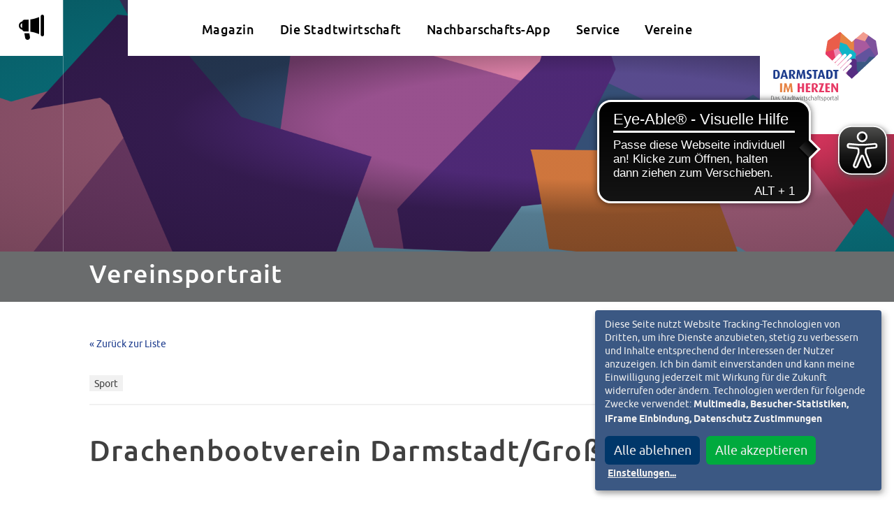

--- FILE ---
content_type: text/html; charset=UTF-8
request_url: https://www.darmstadtimherzen.de/vereinsportal/vereinsportrait/?id=223
body_size: 11733
content:

<!DOCTYPE html>
<html lang="de" class="no-js">
<head>
	<meta charset="UTF-8">
	<meta name="viewport" content="width=device-width, initial-scale=1"/>
	<meta name="google-site-verification" content="" />
	<meta http-equiv="X-UA-Compatible" content="IE=edge,chrome=1">

	<!-- <link rel="apple-touch-icon" sizes="180x180" href="/wp-content/favicons/apple-touch-icon.png">
	<link rel="icon" type="image/png" sizes="32x32" href="/wp-content/favicons/favicon-32x32.png">
	<link rel="icon" type="image/png" sizes="16x16" href="/wp-content/favicons/favicon-16x16.png">
	<link rel="manifest" href="/wp-content/favicons/manifest.json"> -->
	<!-- <link rel="shortcut icon" href="/wp-content/favicons/favicon.ico"> -->
	<link rel="mask-icon" href="/safari-pinned-tab.svg" color="#e84d22">
	<meta name="msapplication-TileColor" content="#da532c">
	<meta name="theme-color" content="#ffffff">

	<!-- <script src="https://cdn.jsdelivr.net/npm/flatpickr/dist/l10n/de.js"></script>
	<script src="https://cdn.jsdelivr.net/npm/@fancyapps/ui@5.0/dist/fancybox/fancybox.umd.js"></script> -->
	<!-- <script type="text/javascript" src="http://ajax.googleapis.com/ajax/libs/jquery/1.4/jquery.min.js"></script> -->

	<meta name='robots' content='index, follow, max-image-preview:large, max-snippet:-1, max-video-preview:-1' />

	<!-- This site is optimized with the Yoast SEO plugin v26.7 - https://yoast.com/wordpress/plugins/seo/ -->
	<title>Vereinsportrait - Darmstadt im Herzen</title>
	<link rel="canonical" href="https://www.darmstadtimherzen.de/vereinsportal/vereinsportrait/" />
	<meta property="og:locale" content="de_DE" />
	<meta property="og:type" content="article" />
	<meta property="og:title" content="Vereinsportrait - Darmstadt im Herzen" />
	<meta property="og:url" content="https://www.darmstadtimherzen.de/vereinsportal/vereinsportrait/" />
	<meta property="og:site_name" content="Darmstadt im Herzen" />
	<meta property="article:publisher" content="https://www.facebook.com/darmstadtimherzen" />
	<meta property="article:modified_time" content="2019-07-03T14:42:12+00:00" />
	<meta name="twitter:card" content="summary_large_image" />
	<script type="application/ld+json" class="yoast-schema-graph">{"@context":"https://schema.org","@graph":[{"@type":"WebPage","@id":"https://www.darmstadtimherzen.de/vereinsportal/vereinsportrait/","url":"https://www.darmstadtimherzen.de/vereinsportal/vereinsportrait/","name":"Vereinsportrait - Darmstadt im Herzen","isPartOf":{"@id":"https://www.darmstadtimherzen.de/#website"},"datePublished":"2018-11-29T14:57:22+00:00","dateModified":"2019-07-03T14:42:12+00:00","breadcrumb":{"@id":"https://www.darmstadtimherzen.de/vereinsportal/vereinsportrait/#breadcrumb"},"inLanguage":"de","potentialAction":[{"@type":"ReadAction","target":["https://www.darmstadtimherzen.de/vereinsportal/vereinsportrait/"]}]},{"@type":"BreadcrumbList","@id":"https://www.darmstadtimherzen.de/vereinsportal/vereinsportrait/#breadcrumb","itemListElement":[{"@type":"ListItem","position":1,"name":"Startseite","item":"https://www.darmstadtimherzen.de/"},{"@type":"ListItem","position":2,"name":"Vereinsportal","item":"https://www.darmstadtimherzen.de/vereinsportal/"},{"@type":"ListItem","position":3,"name":"Vereinsportrait"}]},{"@type":"WebSite","@id":"https://www.darmstadtimherzen.de/#website","url":"https://www.darmstadtimherzen.de/","name":"Darmstadt im Herzen","description":"Das Stadtwirtschaftsportal","publisher":{"@id":"https://www.darmstadtimherzen.de/#organization"},"potentialAction":[{"@type":"SearchAction","target":{"@type":"EntryPoint","urlTemplate":"https://www.darmstadtimherzen.de/?s={search_term_string}"},"query-input":{"@type":"PropertyValueSpecification","valueRequired":true,"valueName":"search_term_string"}}],"inLanguage":"de"},{"@type":"Organization","@id":"https://www.darmstadtimherzen.de/#organization","name":"Darmstadt im Herzen","url":"https://www.darmstadtimherzen.de/","logo":{"@type":"ImageObject","inLanguage":"de","@id":"https://www.darmstadtimherzen.de/#/schema/logo/image/","url":"https://www.darmstadtimherzen.de/wp-content/uploads/2018/05/darmstadt-im-herzen.png","contentUrl":"https://www.darmstadtimherzen.de/wp-content/uploads/2018/05/darmstadt-im-herzen.png","width":548,"height":360,"caption":"Darmstadt im Herzen"},"image":{"@id":"https://www.darmstadtimherzen.de/#/schema/logo/image/"},"sameAs":["https://www.facebook.com/darmstadtimherzen"]}]}</script>
	<!-- / Yoast SEO plugin. -->


<link rel="alternate" type="application/rss+xml" title="Darmstadt im Herzen &raquo; Feed" href="https://www.darmstadtimherzen.de/feed/" />
<link rel="alternate" type="application/rss+xml" title="Darmstadt im Herzen &raquo; Kommentar-Feed" href="https://www.darmstadtimherzen.de/kommentare/feed/" />
<link rel="alternate" title="oEmbed (JSON)" type="application/json+oembed" href="https://www.darmstadtimherzen.de/wp-json/oembed/1.0/embed?url=https%3A%2F%2Fwww.darmstadtimherzen.de%2Fvereinsportal%2Fvereinsportrait%2F" />
<link rel="alternate" title="oEmbed (XML)" type="text/xml+oembed" href="https://www.darmstadtimherzen.de/wp-json/oembed/1.0/embed?url=https%3A%2F%2Fwww.darmstadtimherzen.de%2Fvereinsportal%2Fvereinsportrait%2F&#038;format=xml" />
<style id='wp-img-auto-sizes-contain-inline-css' type='text/css'>
img:is([sizes=auto i],[sizes^="auto," i]){contain-intrinsic-size:3000px 1500px}
/*# sourceURL=wp-img-auto-sizes-contain-inline-css */
</style>
<style id='wp-emoji-styles-inline-css' type='text/css'>

	img.wp-smiley, img.emoji {
		display: inline !important;
		border: none !important;
		box-shadow: none !important;
		height: 1em !important;
		width: 1em !important;
		margin: 0 0.07em !important;
		vertical-align: -0.1em !important;
		background: none !important;
		padding: 0 !important;
	}
/*# sourceURL=wp-emoji-styles-inline-css */
</style>
<style id='wp-block-library-inline-css' type='text/css'>
:root{--wp-block-synced-color:#7a00df;--wp-block-synced-color--rgb:122,0,223;--wp-bound-block-color:var(--wp-block-synced-color);--wp-editor-canvas-background:#ddd;--wp-admin-theme-color:#007cba;--wp-admin-theme-color--rgb:0,124,186;--wp-admin-theme-color-darker-10:#006ba1;--wp-admin-theme-color-darker-10--rgb:0,107,160.5;--wp-admin-theme-color-darker-20:#005a87;--wp-admin-theme-color-darker-20--rgb:0,90,135;--wp-admin-border-width-focus:2px}@media (min-resolution:192dpi){:root{--wp-admin-border-width-focus:1.5px}}.wp-element-button{cursor:pointer}:root .has-very-light-gray-background-color{background-color:#eee}:root .has-very-dark-gray-background-color{background-color:#313131}:root .has-very-light-gray-color{color:#eee}:root .has-very-dark-gray-color{color:#313131}:root .has-vivid-green-cyan-to-vivid-cyan-blue-gradient-background{background:linear-gradient(135deg,#00d084,#0693e3)}:root .has-purple-crush-gradient-background{background:linear-gradient(135deg,#34e2e4,#4721fb 50%,#ab1dfe)}:root .has-hazy-dawn-gradient-background{background:linear-gradient(135deg,#faaca8,#dad0ec)}:root .has-subdued-olive-gradient-background{background:linear-gradient(135deg,#fafae1,#67a671)}:root .has-atomic-cream-gradient-background{background:linear-gradient(135deg,#fdd79a,#004a59)}:root .has-nightshade-gradient-background{background:linear-gradient(135deg,#330968,#31cdcf)}:root .has-midnight-gradient-background{background:linear-gradient(135deg,#020381,#2874fc)}:root{--wp--preset--font-size--normal:16px;--wp--preset--font-size--huge:42px}.has-regular-font-size{font-size:1em}.has-larger-font-size{font-size:2.625em}.has-normal-font-size{font-size:var(--wp--preset--font-size--normal)}.has-huge-font-size{font-size:var(--wp--preset--font-size--huge)}.has-text-align-center{text-align:center}.has-text-align-left{text-align:left}.has-text-align-right{text-align:right}.has-fit-text{white-space:nowrap!important}#end-resizable-editor-section{display:none}.aligncenter{clear:both}.items-justified-left{justify-content:flex-start}.items-justified-center{justify-content:center}.items-justified-right{justify-content:flex-end}.items-justified-space-between{justify-content:space-between}.screen-reader-text{border:0;clip-path:inset(50%);height:1px;margin:-1px;overflow:hidden;padding:0;position:absolute;width:1px;word-wrap:normal!important}.screen-reader-text:focus{background-color:#ddd;clip-path:none;color:#444;display:block;font-size:1em;height:auto;left:5px;line-height:normal;padding:15px 23px 14px;text-decoration:none;top:5px;width:auto;z-index:100000}html :where(.has-border-color){border-style:solid}html :where([style*=border-top-color]){border-top-style:solid}html :where([style*=border-right-color]){border-right-style:solid}html :where([style*=border-bottom-color]){border-bottom-style:solid}html :where([style*=border-left-color]){border-left-style:solid}html :where([style*=border-width]){border-style:solid}html :where([style*=border-top-width]){border-top-style:solid}html :where([style*=border-right-width]){border-right-style:solid}html :where([style*=border-bottom-width]){border-bottom-style:solid}html :where([style*=border-left-width]){border-left-style:solid}html :where(img[class*=wp-image-]){height:auto;max-width:100%}:where(figure){margin:0 0 1em}html :where(.is-position-sticky){--wp-admin--admin-bar--position-offset:var(--wp-admin--admin-bar--height,0px)}@media screen and (max-width:600px){html :where(.is-position-sticky){--wp-admin--admin-bar--position-offset:0px}}

/*# sourceURL=wp-block-library-inline-css */
</style><style id='global-styles-inline-css' type='text/css'>
:root{--wp--preset--aspect-ratio--square: 1;--wp--preset--aspect-ratio--4-3: 4/3;--wp--preset--aspect-ratio--3-4: 3/4;--wp--preset--aspect-ratio--3-2: 3/2;--wp--preset--aspect-ratio--2-3: 2/3;--wp--preset--aspect-ratio--16-9: 16/9;--wp--preset--aspect-ratio--9-16: 9/16;--wp--preset--color--black: #000000;--wp--preset--color--cyan-bluish-gray: #abb8c3;--wp--preset--color--white: #ffffff;--wp--preset--color--pale-pink: #f78da7;--wp--preset--color--vivid-red: #cf2e2e;--wp--preset--color--luminous-vivid-orange: #ff6900;--wp--preset--color--luminous-vivid-amber: #fcb900;--wp--preset--color--light-green-cyan: #7bdcb5;--wp--preset--color--vivid-green-cyan: #00d084;--wp--preset--color--pale-cyan-blue: #8ed1fc;--wp--preset--color--vivid-cyan-blue: #0693e3;--wp--preset--color--vivid-purple: #9b51e0;--wp--preset--gradient--vivid-cyan-blue-to-vivid-purple: linear-gradient(135deg,rgb(6,147,227) 0%,rgb(155,81,224) 100%);--wp--preset--gradient--light-green-cyan-to-vivid-green-cyan: linear-gradient(135deg,rgb(122,220,180) 0%,rgb(0,208,130) 100%);--wp--preset--gradient--luminous-vivid-amber-to-luminous-vivid-orange: linear-gradient(135deg,rgb(252,185,0) 0%,rgb(255,105,0) 100%);--wp--preset--gradient--luminous-vivid-orange-to-vivid-red: linear-gradient(135deg,rgb(255,105,0) 0%,rgb(207,46,46) 100%);--wp--preset--gradient--very-light-gray-to-cyan-bluish-gray: linear-gradient(135deg,rgb(238,238,238) 0%,rgb(169,184,195) 100%);--wp--preset--gradient--cool-to-warm-spectrum: linear-gradient(135deg,rgb(74,234,220) 0%,rgb(151,120,209) 20%,rgb(207,42,186) 40%,rgb(238,44,130) 60%,rgb(251,105,98) 80%,rgb(254,248,76) 100%);--wp--preset--gradient--blush-light-purple: linear-gradient(135deg,rgb(255,206,236) 0%,rgb(152,150,240) 100%);--wp--preset--gradient--blush-bordeaux: linear-gradient(135deg,rgb(254,205,165) 0%,rgb(254,45,45) 50%,rgb(107,0,62) 100%);--wp--preset--gradient--luminous-dusk: linear-gradient(135deg,rgb(255,203,112) 0%,rgb(199,81,192) 50%,rgb(65,88,208) 100%);--wp--preset--gradient--pale-ocean: linear-gradient(135deg,rgb(255,245,203) 0%,rgb(182,227,212) 50%,rgb(51,167,181) 100%);--wp--preset--gradient--electric-grass: linear-gradient(135deg,rgb(202,248,128) 0%,rgb(113,206,126) 100%);--wp--preset--gradient--midnight: linear-gradient(135deg,rgb(2,3,129) 0%,rgb(40,116,252) 100%);--wp--preset--font-size--small: 13px;--wp--preset--font-size--medium: 20px;--wp--preset--font-size--large: 36px;--wp--preset--font-size--x-large: 42px;--wp--preset--spacing--20: 0.44rem;--wp--preset--spacing--30: 0.67rem;--wp--preset--spacing--40: 1rem;--wp--preset--spacing--50: 1.5rem;--wp--preset--spacing--60: 2.25rem;--wp--preset--spacing--70: 3.38rem;--wp--preset--spacing--80: 5.06rem;--wp--preset--shadow--natural: 6px 6px 9px rgba(0, 0, 0, 0.2);--wp--preset--shadow--deep: 12px 12px 50px rgba(0, 0, 0, 0.4);--wp--preset--shadow--sharp: 6px 6px 0px rgba(0, 0, 0, 0.2);--wp--preset--shadow--outlined: 6px 6px 0px -3px rgb(255, 255, 255), 6px 6px rgb(0, 0, 0);--wp--preset--shadow--crisp: 6px 6px 0px rgb(0, 0, 0);}:where(.is-layout-flex){gap: 0.5em;}:where(.is-layout-grid){gap: 0.5em;}body .is-layout-flex{display: flex;}.is-layout-flex{flex-wrap: wrap;align-items: center;}.is-layout-flex > :is(*, div){margin: 0;}body .is-layout-grid{display: grid;}.is-layout-grid > :is(*, div){margin: 0;}:where(.wp-block-columns.is-layout-flex){gap: 2em;}:where(.wp-block-columns.is-layout-grid){gap: 2em;}:where(.wp-block-post-template.is-layout-flex){gap: 1.25em;}:where(.wp-block-post-template.is-layout-grid){gap: 1.25em;}.has-black-color{color: var(--wp--preset--color--black) !important;}.has-cyan-bluish-gray-color{color: var(--wp--preset--color--cyan-bluish-gray) !important;}.has-white-color{color: var(--wp--preset--color--white) !important;}.has-pale-pink-color{color: var(--wp--preset--color--pale-pink) !important;}.has-vivid-red-color{color: var(--wp--preset--color--vivid-red) !important;}.has-luminous-vivid-orange-color{color: var(--wp--preset--color--luminous-vivid-orange) !important;}.has-luminous-vivid-amber-color{color: var(--wp--preset--color--luminous-vivid-amber) !important;}.has-light-green-cyan-color{color: var(--wp--preset--color--light-green-cyan) !important;}.has-vivid-green-cyan-color{color: var(--wp--preset--color--vivid-green-cyan) !important;}.has-pale-cyan-blue-color{color: var(--wp--preset--color--pale-cyan-blue) !important;}.has-vivid-cyan-blue-color{color: var(--wp--preset--color--vivid-cyan-blue) !important;}.has-vivid-purple-color{color: var(--wp--preset--color--vivid-purple) !important;}.has-black-background-color{background-color: var(--wp--preset--color--black) !important;}.has-cyan-bluish-gray-background-color{background-color: var(--wp--preset--color--cyan-bluish-gray) !important;}.has-white-background-color{background-color: var(--wp--preset--color--white) !important;}.has-pale-pink-background-color{background-color: var(--wp--preset--color--pale-pink) !important;}.has-vivid-red-background-color{background-color: var(--wp--preset--color--vivid-red) !important;}.has-luminous-vivid-orange-background-color{background-color: var(--wp--preset--color--luminous-vivid-orange) !important;}.has-luminous-vivid-amber-background-color{background-color: var(--wp--preset--color--luminous-vivid-amber) !important;}.has-light-green-cyan-background-color{background-color: var(--wp--preset--color--light-green-cyan) !important;}.has-vivid-green-cyan-background-color{background-color: var(--wp--preset--color--vivid-green-cyan) !important;}.has-pale-cyan-blue-background-color{background-color: var(--wp--preset--color--pale-cyan-blue) !important;}.has-vivid-cyan-blue-background-color{background-color: var(--wp--preset--color--vivid-cyan-blue) !important;}.has-vivid-purple-background-color{background-color: var(--wp--preset--color--vivid-purple) !important;}.has-black-border-color{border-color: var(--wp--preset--color--black) !important;}.has-cyan-bluish-gray-border-color{border-color: var(--wp--preset--color--cyan-bluish-gray) !important;}.has-white-border-color{border-color: var(--wp--preset--color--white) !important;}.has-pale-pink-border-color{border-color: var(--wp--preset--color--pale-pink) !important;}.has-vivid-red-border-color{border-color: var(--wp--preset--color--vivid-red) !important;}.has-luminous-vivid-orange-border-color{border-color: var(--wp--preset--color--luminous-vivid-orange) !important;}.has-luminous-vivid-amber-border-color{border-color: var(--wp--preset--color--luminous-vivid-amber) !important;}.has-light-green-cyan-border-color{border-color: var(--wp--preset--color--light-green-cyan) !important;}.has-vivid-green-cyan-border-color{border-color: var(--wp--preset--color--vivid-green-cyan) !important;}.has-pale-cyan-blue-border-color{border-color: var(--wp--preset--color--pale-cyan-blue) !important;}.has-vivid-cyan-blue-border-color{border-color: var(--wp--preset--color--vivid-cyan-blue) !important;}.has-vivid-purple-border-color{border-color: var(--wp--preset--color--vivid-purple) !important;}.has-vivid-cyan-blue-to-vivid-purple-gradient-background{background: var(--wp--preset--gradient--vivid-cyan-blue-to-vivid-purple) !important;}.has-light-green-cyan-to-vivid-green-cyan-gradient-background{background: var(--wp--preset--gradient--light-green-cyan-to-vivid-green-cyan) !important;}.has-luminous-vivid-amber-to-luminous-vivid-orange-gradient-background{background: var(--wp--preset--gradient--luminous-vivid-amber-to-luminous-vivid-orange) !important;}.has-luminous-vivid-orange-to-vivid-red-gradient-background{background: var(--wp--preset--gradient--luminous-vivid-orange-to-vivid-red) !important;}.has-very-light-gray-to-cyan-bluish-gray-gradient-background{background: var(--wp--preset--gradient--very-light-gray-to-cyan-bluish-gray) !important;}.has-cool-to-warm-spectrum-gradient-background{background: var(--wp--preset--gradient--cool-to-warm-spectrum) !important;}.has-blush-light-purple-gradient-background{background: var(--wp--preset--gradient--blush-light-purple) !important;}.has-blush-bordeaux-gradient-background{background: var(--wp--preset--gradient--blush-bordeaux) !important;}.has-luminous-dusk-gradient-background{background: var(--wp--preset--gradient--luminous-dusk) !important;}.has-pale-ocean-gradient-background{background: var(--wp--preset--gradient--pale-ocean) !important;}.has-electric-grass-gradient-background{background: var(--wp--preset--gradient--electric-grass) !important;}.has-midnight-gradient-background{background: var(--wp--preset--gradient--midnight) !important;}.has-small-font-size{font-size: var(--wp--preset--font-size--small) !important;}.has-medium-font-size{font-size: var(--wp--preset--font-size--medium) !important;}.has-large-font-size{font-size: var(--wp--preset--font-size--large) !important;}.has-x-large-font-size{font-size: var(--wp--preset--font-size--x-large) !important;}
/*# sourceURL=global-styles-inline-css */
</style>

<style id='classic-theme-styles-inline-css' type='text/css'>
/*! This file is auto-generated */
.wp-block-button__link{color:#fff;background-color:#32373c;border-radius:9999px;box-shadow:none;text-decoration:none;padding:calc(.667em + 2px) calc(1.333em + 2px);font-size:1.125em}.wp-block-file__button{background:#32373c;color:#fff;text-decoration:none}
/*# sourceURL=/wp-includes/css/classic-themes.min.css */
</style>
<link rel='stylesheet' id='wpmf-gallery-popup-style-css' href='https://www.darmstadtimherzen.de/wp-content/plugins/wp-media-folder/assets/css/display-gallery/magnific-popup.css?ver=6.1.9' type='text/css' media='all' />
<link rel='stylesheet' id='vereinsregister-css' href='https://www.darmstadtimherzen.de/wp-content/plugins/fb-vereinsregister/assets/css/fb-f-vereinsregister.css?ver=1600085953' type='text/css' media='screen' />
<link rel="https://api.w.org/" href="https://www.darmstadtimherzen.de/wp-json/" /><link rel="alternate" title="JSON" type="application/json" href="https://www.darmstadtimherzen.de/wp-json/wp/v2/pages/3638" /><link rel="EditURI" type="application/rsd+xml" title="RSD" href="https://www.darmstadtimherzen.de/xmlrpc.php?rsd" />
<meta name="generator" content="WordPress 6.9" />
<link rel='shortlink' href='https://www.darmstadtimherzen.de/?p=3638' />
			<script type="text/javascript">
			/* <![CDATA[ */
				var isc_front_data =
				{
					caption_position : 'top-left',
				}
			/* ]]> */
			</script>
			<style>
				.isc-source { position: relative; display: inline-block; line-height: initial; }
                .wp-block-cover .isc-source { position: static; }
								span.isc-source-text a { display: inline; color: #fff; }
			</style>
			<link rel="icon" href="https://www.darmstadtimherzen.de/wp-content/uploads/2018/05/cropped-favicon-32x32.png" sizes="32x32" />
<link rel="icon" href="https://www.darmstadtimherzen.de/wp-content/uploads/2018/05/cropped-favicon-192x192.png" sizes="192x192" />
<link rel="apple-touch-icon" href="https://www.darmstadtimherzen.de/wp-content/uploads/2018/05/cropped-favicon-180x180.png" />
<meta name="msapplication-TileImage" content="https://www.darmstadtimherzen.de/wp-content/uploads/2018/05/cropped-favicon-270x270.png" />
	
	
		<!-- critical css -->
	<style media="screen">
		#masterWrap {
    opacity: 0;
    transition: opacity 0.5s ease-in-out .3s;
}	</style>
	<!-- critical css end -->
		
		<!-- Matomo -->
	<script type="text/plain" data-name="matomo" data-type="text/javascript">
		var _paq = _paq || [];
		/* tracker methods like "setCustomDimension" should be called before "trackPageView" */
		_paq.push(['trackPageView']);
		_paq.push(['enableLinkTracking']);
		(function() {
			var u="https://www.darmstadtimherzen.de/piwik/";
			_paq.push(['setTrackerUrl', u+'piwik.php']);
			_paq.push(['setSiteId', '1']);
			var d=document, g=d.createElement('script'), s=d.getElementsByTagName('script')[0];
			g.type='text/javascript'; g.async=true; g.defer=true; g.src=u+'piwik.js'; s.parentNode.insertBefore(g,s);
		})();
	</script>
	<!-- End Matomo Code -->
	<link rel='stylesheet' id='captcha-css' href='https://www.darmstadtimherzen.de/wp-content/plugins/fb-vereinsregister/assets/css/icon-captcha.min.css?ver=6.9' type='text/css' media='screen' />
</head>

<body class="wp-singular page-template-default page page-id-3638 page-child parent-pageid-3626 wp-theme-darmstadtimherzen">
<div id="masterWrap" class="desktop-state ">

<header id="header" class="clearfix">
	<div class="headerWrap">
		<!-- Hauptnavigation -->
		<!-- <div class="headerNav"> -->
			<div class="header-magazin">
				<div class="cat-list">
					<h2>Magazinkategorien</h2>
					<ul class="cat-list">
							<li class="cat-item cat-item-30"><a href="https://www.darmstadtimherzen.de/./aus-der-stadtwirtschaft/">Aus der Stadtwirtschaft</a>
</li>
	<li class="cat-item cat-item-31"><a href="https://www.darmstadtimherzen.de/./leben-in-darmstadt/">Leben in Darmstadt</a>
</li>
	<li class="cat-item cat-item-27"><a href="https://www.darmstadtimherzen.de/./lifestyle/">Lifestyle</a>
</li>
					</ul>
				</div>
								<div class="post-list">
					<h2>Aktuelle Beiträge</h2>
					<ul class="post-list">
						<li><a data-id="-9395830" href="">Literatur und Jazz in der Stadtkirche Darmstadt im Februar 2026</a><p>Lesungen zur Gegenwart und ein musikalischer Höhepunkt mit Tango Transit Die Stadtkirche Darmstadt[...]</p></li> <li><a data-id="-7433939" href="">Friedrich-List-Schule Darmstadt als „fobizz Schule 2025/26“ ausgezeichnet</a><p>Engagement für digitale Bildung und verantwortungsvollen KI-Einsatz gewürdigt Die Friedrich-List-Schule Darmstadt ist als[...]</p></li> <li><a data-id="-9148730" href="">ENTEGA startet Moorschutzversprechen für Neukunden</a><p>Ökoenergieversorger verbindet Vertragsabschluss mit aktivem Klimaschutz in Deutschland Der Darmstädter Ökoenergieversorger ENTEGA setzt[...]</p></li> <li><a data-id="-2780984" href="">Ökumenischer Gottesdienst zum Holocaustgedenken in der Pauluskirche</a><p>Gedenken an die Opfer des Nationalsozialismus am 25. Januar Anlässlich des Holocaustgedenktags findet[...]</p></li> 					</ul>
				</div>
							</div>
			<div class="header-search">
				<form role="search" method="get" class="search-form" action="https://www.darmstadtimherzen.de/">
				<label>
					<span class="screen-reader-text">Suche nach:</span>
					<input type="search" class="search-field" placeholder="Suchen …" value="" name="s" />
				</label>
				<input type="submit" class="search-submit" value="Suchen" />
			</form>			</div>

			<div class="header-sidebar">
				<div class="top">
					<a class="nav-trigger menu-button" href="#" title="Menü">
						<div class="handleWrap">
							<span class="handle first"></span>
							<span class="handle second"></span>
							<span class="handle third"></span>
						</div>
						<span class="text">Men&uuml;</span>
					</a>
					<a class="sidebarlink trigger magazin" aria-label="Aktuelle Magazinartikel anzeigen" href="#magazin">m</a>
					<a class="sidebarlink trigger search" aria-label="Suche öffnen" href="#search">S</a>
				</div>
				<div class="bottom">
									</div>
			</div>



			<nav id="navMain" class="navMain">
				<ul id="menu-hauptmenue" class="menu"><li data-color='' id='menu-item-257'  class="menu-item menu-item-type-post_type menu-item-object-page"><a  href="https://www.darmstadtimherzen.de/magazin/">Magazin<span class='linkAfter' style='background-color:;'></span></a> </li>
<li data-color='' id='menu-item-256'  class="menu-item menu-item-type-post_type menu-item-object-page menu-item-has-children"><a  href="https://www.darmstadtimherzen.de/die-stadtwirtschaft/">Die Stadtwirtschaft<span class='linkAfter' style='background-color:;'></span></a> 
<ul class="sub-menu">
<li data-color='#c21212' id='menu-item-1470'  class="menu-item menu-item-type-post_type menu-item-object-products"><a  href="https://www.darmstadtimherzen.de/stadtwirtschaft/energie-wasser/">Energie &#038; Wasser<span class='linkAfter' style='background-color:#c21212;'></span></a> </li>
<li data-color='#f39200' id='menu-item-1461'  class="menu-item menu-item-type-post_type menu-item-object-products"><a  href="https://www.darmstadtimherzen.de/stadtwirtschaft/mobilitaet/">Mobilität<span class='linkAfter' style='background-color:#f39200;'></span></a> </li>
<li data-color='#afca0a' id='menu-item-1462'  class="menu-item menu-item-type-post_type menu-item-object-products"><a  href="https://www.darmstadtimherzen.de/stadtwirtschaft/immobilien/">Immobilien<span class='linkAfter' style='background-color:#afca0a;'></span></a> </li>
<li data-color='#dcc817' id='menu-item-1463'  class="menu-item menu-item-type-post_type menu-item-object-products"><a  href="https://www.darmstadtimherzen.de/stadtwirtschaft/gesundheit-teilhabe/">Gesundheit &#038; Teilhabe<span class='linkAfter' style='background-color:#dcc817;'></span></a> </li>
<li data-color='#6ac4f0' id='menu-item-1725'  class="menu-item menu-item-type-post_type menu-item-object-products"><a  href="https://www.darmstadtimherzen.de/stadtwirtschaft/digitalisierung-telekommunikation/">Digitalisierung &#038; Telekommunikation<span class='linkAfter' style='background-color:#6ac4f0;'></span></a> </li>
<li data-color='#bee1e0' id='menu-item-1723'  class="menu-item menu-item-type-post_type menu-item-object-products"><a  href="https://www.darmstadtimherzen.de/stadtwirtschaft/entsorgung-abwasser/">Entsorgung &#038; Abwasser<span class='linkAfter' style='background-color:#bee1e0;'></span></a> </li>
<li data-color='#b598c7' id='menu-item-1724'  class="menu-item menu-item-type-post_type menu-item-object-products"><a  href="https://www.darmstadtimherzen.de/stadtwirtschaft/kultur-freizeit/">Kultur &#038; Freizeit<span class='linkAfter' style='background-color:#b598c7;'></span></a> </li>
<li data-color='#8b1914' id='menu-item-1722'  class="menu-item menu-item-type-post_type menu-item-object-products"><a  href="https://www.darmstadtimherzen.de/stadtwirtschaft/strategie-finanzen-innovation/">Strategie, Finanzen &#038; Innovation<span class='linkAfter' style='background-color:#8b1914;'></span></a> </li>
</ul>
</li>
<li data-color='' id='menu-item-9611'  class="menu-item menu-item-type-post_type menu-item-object-post"><a  href="https://www.darmstadtimherzen.de/leben-in-darmstadt/darmstadt-im-herzen-app/">Nachbarschafts-App<span class='linkAfter' style='background-color:;'></span></a> </li>
<li data-color='' id='menu-item-3841'  class="menu-item menu-item-type-post_type menu-item-object-page menu-item-has-children"><a  href="https://www.darmstadtimherzen.de/karriere-in-darmstadt/">Service<span class='linkAfter' style='background-color:;'></span></a> 
<ul class="sub-menu">
<li data-color='' id='menu-item-3839'  class="menu-item menu-item-type-post_type menu-item-object-page"><a  href="https://www.darmstadtimherzen.de/karriere-in-darmstadt/">Karriere in Darmstadt<span class='linkAfter' style='background-color:;'></span></a> </li>
<li data-color='' id='menu-item-3838'  class="menu-item menu-item-type-post_type menu-item-object-page"><a  href="https://www.darmstadtimherzen.de/freie-immobilien/">Freie Immobilien<span class='linkAfter' style='background-color:;'></span></a> </li>
<li data-color='' id='menu-item-7575'  class="menu-item menu-item-type-post_type menu-item-object-page"><a  href="https://www.darmstadtimherzen.de/faircup/">FairCup<span class='linkAfter' style='background-color:;'></span></a> </li>
<li data-color='' id='menu-item-255'  class="menu-item menu-item-type-post_type menu-item-object-page"><a  href="https://www.darmstadtimherzen.de/aktionen/">Partner &#038; Aktionen<span class='linkAfter' style='background-color:;'></span></a> </li>
<li data-color='' id='menu-item-3840'  class="menu-item menu-item-type-post_type menu-item-object-page"><a  href="https://www.darmstadtimherzen.de/webcams/">Webcams<span class='linkAfter' style='background-color:;'></span></a> </li>
<li data-color='' id='menu-item-3842'  class="menu-item menu-item-type-custom menu-item-object-custom"><a  href="/apps-in-darmstadt">Apps<span class='linkAfter' style='background-color:;'></span></a> </li>
<li data-color='' id='menu-item-9605'  class="menu-item menu-item-type-custom menu-item-object-custom"><a  target="_blank" href="https://darmstadtimherzen.co2-rechner.de/">CO<sub>2</sub>-Rechner<span class='linkAfter' style='background-color:;'></span></a> </li>
</ul>
</li>
<li data-color='' id='menu-item-3812'  class="menu-item menu-item-type-post_type menu-item-object-page current-page-ancestor menu-item-has-children"><a  href="https://www.darmstadtimherzen.de/vereinsportal/">Vereine<span class='linkAfter' style='background-color:;'></span></a> 
<ul class="sub-menu">
<li data-color='' id='menu-item-3644'  class="menu-item menu-item-type-post_type menu-item-object-page current-page-ancestor"><a  href="https://www.darmstadtimherzen.de/vereinsportal/">Vereinsportal<span class='linkAfter' style='background-color:;'></span></a> </li>
<li data-color='' id='menu-item-1921'  class="menu-item menu-item-type-post_type menu-item-object-page"><a  href="https://www.darmstadtimherzen.de/vereinscoaching/">Vereinscoaching<span class='linkAfter' style='background-color:;'></span></a> </li>
<li data-color='' id='menu-item-4949'  class="menu-item menu-item-type-post_type menu-item-object-page"><a  href="https://www.darmstadtimherzen.de/ehrenamtsportal/">Ehrenamtsportal<span class='linkAfter' style='background-color:;'></span></a> </li>
</ul>
</li>
</ul>			</nav>



			<!-- <div class="contact">
				<div class="contactInnerWrap">
								</div>
			</div> -->
		<!-- </div> -->







			<!-- Logo -->
			<div class="logoWrap">
				<a href="/" class="logo" title="Darmstadt im Herzen" alt="Logo Darmstadt im Herzen">
					<span>Darmstadt im Herzen</span>
										<img class="print" alt="Darmstadt im Herzen" src="/wp-content/themes/darmstadtimherzen/css/images/logo.png">
				</a>
			</div>


			
	</div>
</header>


<div id="wrapper"  class="clearfix ">


	<main role="main">
						<div class="header-image marg-bottom-no">
				<img src="/wp-content/themes/darmstadtimherzen/css/images/default_header.png" alt="Header Bild Vereinsportrait" />
			</div>
			<div class="row innerWrap productintro normal marg-bottom-m">
				<h1>Vereinsportrait</h1>
			</div>
				<article id="post-3638" class="post-3638 page type-page status-publish hentry">
			<div class="text-wrap innerWrap intro marg-bottom-l">

						
	<a class="backlink small" href="https://www.darmstadtimherzen.de/vereinsportal/">&laquo; Zurück zur Liste</a>

	<div class="verein marg-bottom-xl">
		<div class="cat marg-bottom-m">
				<span class="cat-tag">Sport</span> 		</div>

		<h1 class="marg-bottom-xl">Drachenbootverein Darmstadt/Groß-Gerau e.V.</h1>
		<script type="text/javascript">document.title = "Drachenbootverein Darmstadt/Groß-Gerau e.V. | Vereinsportrait | Darmstadt im Herzen";</script>
		<script type="text/javascript">document.description = "In dem Vereinsportrait von Drachenbootverein Darmstadt/Groß-Gerau e.V. finden Sie Informationen zu diesem Darstädter Verein auf Darmstadt im Herzen";</script>


		
			<div class="vlogo pad-bottom-m">
				<img src="/wp-content/uploads/vereinsregister/223-754866fa-logo_x250.jpg" id="106" data-name="" style="max-width: 250px; max-height: 150px; height: auto; "/>			</div>
		


		<div class="mainarea">
			<div class="text pad-right-xl marg-bottom-xl">
				<p><b>Drachenboot fahren ... Faszination pur!</b></p><p>20 Paddler, ein Trommler, ein Steuermann und ein 12,50 m langes Boot.</p><p>Begleitet von den unüberhörbaren Trommelschlägen des wagemutig auf dem schmalen Bug sitzenden Trommlers, getrieben von bis zu 20 Paddlern, die im Gleichtakt durchs Wasser ziehen, angefeuert vom im Heck stehenden Steuermann, stürmt es mit hoher Geschwindigkeit nach vorne - alles gepaart mit einer Riesenmenge Spaß.</p><p>Einfach mal Ausprobieren! Und Spass auf dem Wasser haben!</p><p>Schaut Euch auf unserer Webseite www.draboot.de um oder kommt zum Schnupperpaddeln/Training vorbei.</p><p>Wir freuen uns auf Euch/Dich.﻿</p><p>Mehrere zehntausend Menschen steigen in Deutschland Jahr für Jahr bei Drachenboot-Festivals ins Boot. Viele sind spontan begeistert von der Atmosphäre und der Dynamik des Drachenbootsports und schließen sich einem Verein an, um diesen Sport regelmäßig betreiben zu können. Neueinsteiger sind auch bei uns stets willkommen.﻿</p>			</div>
					</div>

		<div class="sidearea cbox marg-bottom-xl">
			<div class="bg-grey pad-m ">
				<p class="marg-bottom-xl">
					<span class="cbox--line small">Für Interessierte</span>
				</p>
				<p>
					<strong>Drachenbootverein Groß-Gerau / Darmstadt</strong><br>Mecklenburger Str. 10<br>64297 Darmstadt<br><a href="mailto:vorstand@draboot.de" class="mail">vorstand@draboot.de</a><br><p>Unser Bootshaus findet ihr am Stockstädter Altrhein, neben dem Naturfreundehaus oder dem alten ehemaligen Restaurant Fuchsbau oder Bootshaus.&nbsp;</p><p>Training ist jede Woche Montag &amp; Donnerstag von 18:30-ca. 20:30, jeder der Ausprobieren will, ist herzlich willkommen. Umkleiden sind vorhanden, Wechselkleidung bitte mitbringen.</p><p>Wegbeschreibung:&nbsp;Von Riedstadt die K155 kommend ca. 300 m nach der Brücke rechts abbiegen.&nbsp;</p><br><a target="_blank" href="http://www.draboot.de" class="btn web">Zur Webseite</a>				</p>
			</div>
			<div class="persons"><h5>Ansprechpartner:</h5><p class="pad-top-m"><strong>Daniel Hempel</strong><br>1. Vorstand<br><a href="mailto:vorstand@draboot.de" class="mail">vorstand@draboot.de</a><br></p><p class="pad-top-m"><strong>Sonja Hönig</strong><br>Vorstand Kommunikation<br><a href="mailto:vorstand@draboot.de" class="mail">vorstand@draboot.de</a><br></p></div>		</div>






		</div>


		<a class="backlink" href="https://www.darmstadtimherzen.de/vereinsportal/">&laquo; Zurück zur Liste</a>



					<p class="small editverein--intro">Ist das Ihr Verein und Sie möchten das Vereinsportrait anpassen? Fordern Sie jetzt den Bearbeitungslink an. Diesen senden wir an die hinterlegte E-Mail-Adresse. Bei Fragen schreiben Sie uns eine E-Mail an <a href="mailto:vereine@heag.de">vereine@heag.de</a>.<br><br><a href="#editverein" id="editverein-activate" class="btn">Bearbeitungslink anfordern</a></p>
			<div style="display: none;">
				<form id="editverein" class="pad-m" style="" method="post" action="/vereinsportal/vereinsportrait/?id=223">
										<div class="popupwrap">
						<h5>Eintrag bearbeiten </h5>
						<p class="editverein--intro small">Lösen Sie das Bildrätsel und wir senden den Link an so********ig@d*******de. <br>Sie haben keinen Zugriff auf diese E-Mail-Adresse? Schreiben Sie uns an <a href="mailto:vereine@heag.de">vereine@heag.de</a>.<br><br></p>
						<input type="hidden" id="mail" name="mail" value="1">
						<div id="iconcaptcha" class="iconcaptcha-holder"></div><br>
						<a href="#" class="closebtn btn">Fenster schließen</a>&nbsp;
						<button type="submit" disabled="disabled" class="btn" style="vertical-align: top;">Bearbeitungslink anfordern</button>
					</div>
				</form>
			</div>
		



				</div>
		</article>
			</main>

</div>
<footer class="footer">


	<div class="footer--content">

		<div class="innerWrap">
						<div class="footer--images">
				<a href="/" title="www.darmstadtimherzen.de">
					<img src="https://www.darmstadtimherzen.de/wp-content/themes/darmstadtimherzen/css/images/footer/dih_claim.png" alt="Darmstadt im Herzen Claim" />
				</a>
				<a href="https://www.heag.de" title="www.heag.de" target="_blank">
					<img src="https://www.darmstadtimherzen.de/wp-content/themes/darmstadtimherzen/css/images/footer/heag_logo.png" alt="HEAG Logo" />
				</a>
				<a href="https://www.darmstadt.de" title="www.darmstadt.de" target="_blank">
					<img src="https://www.darmstadtimherzen.de/wp-content/themes/darmstadtimherzen/css/images/footer/darmstadt_logo.png" alt="Darmstadt Logo" />
				</a>
			</div>
			<div class="footer--nav">
				<nav> <ul id="menu-meta-menue" class="menu"><li id="menu-item-414" class="menu-item menu-item-type-post_type menu-item-object-page menu-item-414"><a href="https://www.darmstadtimherzen.de/kontakt/">Kontakt</a></li>
<li id="menu-item-416" class="menu-item menu-item-type-post_type menu-item-object-page menu-item-416"><a href="https://www.darmstadtimherzen.de/impressum/">Impressum</a></li>
<li id="menu-item-3001" class="menu-item menu-item-type-post_type menu-item-object-page menu-item-privacy-policy menu-item-3001"><a rel="privacy-policy" href="https://www.darmstadtimherzen.de/datenschutzinformation/">Datenschutzinformation</a></li>
<li id="menu-item-14121" class="menu-item menu-item-type-post_type menu-item-object-page menu-item-14121"><a href="https://www.darmstadtimherzen.de/barrierefreiheitserklaerung/">Barrierefreiheitserklärung</a></li>
</ul>				</nav>
			</div>
			<div class="footer--social">
								
				<ul>
					<li><a target="_blank" title="Weiter zu Facebook" href="https://www.facebook.com/darmstadtimherzen/">F</a></li><li><a target="_blank" title="Weiter zu Instagram" href="https://www.instagram.com/darmstadtimherzen/">i</a></li><li><a target="_blank" title="Weiter zu Youtube" href="https://www.youtube.com/channel/UCotnrd-OISyLV8TUgMS6nQQ">Y</a></li>				</ul>
			</div>
			<div class="footer--copyright">
								<p class="copyright">&copy; 2026, HEAG</p>
			</div>
						<script type="speculationrules">
{"prefetch":[{"source":"document","where":{"and":[{"href_matches":"/*"},{"not":{"href_matches":["/wp-*.php","/wp-admin/*","/wp-content/uploads/*","/wp-content/*","/wp-content/plugins/*","/wp-content/themes/darmstadtimherzen/*","/*\\?(.+)"]}},{"not":{"selector_matches":"a[rel~=\"nofollow\"]"}},{"not":{"selector_matches":".no-prefetch, .no-prefetch a"}}]},"eagerness":"conservative"}]}
</script>
		<link rel="preload" href="https://www.darmstadtimherzen.de/wp-content/themes/darmstadtimherzen/css/style.css?ver=1765444622" as="style" onload="this.onload=null;this.rel='stylesheet'">
		<noscript><link rel="stylesheet" href="https://www.darmstadtimherzen.de/wp-content/themes/darmstadtimherzen/css/style.css?ver=1765444622"></noscript>
		<script>
			/*! loadCSS. [c]2017 Filament Group, Inc. MIT License */
/* This file is meant as a standalone workflow for
- testing support for link[rel=preload]
- enabling async CSS loading in browsers that do not support rel=preload
- applying rel preload css once loaded, whether supported or not.
*/
(function( w ){
	"use strict";
	// rel=preload support test
	if( !w.loadCSS ){
		w.loadCSS = function(){};
	}
	// define on the loadCSS obj
	var rp = loadCSS.relpreload = {};
	// rel=preload feature support test
	// runs once and returns a function for compat purposes
	rp.support = (function(){
		var ret;
		try {
			ret = w.document.createElement( "link" ).relList.supports( "preload" );
		} catch (e) {
			ret = false;
		}
		return function(){
			return ret;
		};
	})();

	// if preload isn't supported, get an asynchronous load by using a non-matching media attribute
	// then change that media back to its intended value on load
	rp.bindMediaToggle = function( link ){
		// remember existing media attr for ultimate state, or default to 'all'
		var finalMedia = link.media || "all";

		function enableStylesheet(){
			// unbind listeners
			if( link.addEventListener ){
				link.removeEventListener( "load", enableStylesheet );
			} else if( link.attachEvent ){
				link.detachEvent( "onload", enableStylesheet );
			}
			link.setAttribute( "onload", null );
			link.media = finalMedia;
		}

		// bind load handlers to enable media
		if( link.addEventListener ){
			link.addEventListener( "load", enableStylesheet );
		} else if( link.attachEvent ){
			link.attachEvent( "onload", enableStylesheet );
		}

		// Set rel and non-applicable media type to start an async request
		// note: timeout allows this to happen async to let rendering continue in IE
		setTimeout(function(){
			link.rel = "stylesheet";
			link.media = "only x";
		});
		// also enable media after 3 seconds,
		// which will catch very old browsers (android 2.x, old firefox) that don't support onload on link
		setTimeout( enableStylesheet, 3000 );
	};

	// loop through link elements in DOM
	rp.poly = function(){
		// double check this to prevent external calls from running
		if( rp.support() ){
			return;
		}
		var links = w.document.getElementsByTagName( "link" );
		for( var i = 0; i < links.length; i++ ){
			var link = links[ i ];
			// qualify links to those with rel=preload and as=style attrs
			if( link.rel === "preload" && link.getAttribute( "as" ) === "style" && !link.getAttribute( "data-loadcss" ) ){
				// prevent rerunning on link
				link.setAttribute( "data-loadcss", true );
				// bind listeners to toggle media back
				rp.bindMediaToggle( link );
			}
		}
	};

	// if unsupported, run the polyfill
	if( !rp.support() ){
		// run once at least
		rp.poly();

		// rerun poly on an interval until onload
		var run = w.setInterval( rp.poly, 500 );
		if( w.addEventListener ){
			w.addEventListener( "load", function(){
				rp.poly();
				w.clearInterval( run );
			} );
		} else if( w.attachEvent ){
			w.attachEvent( "onload", function(){
				rp.poly();
				w.clearInterval( run );
			} );
		}
	}


	// commonjs
	if( typeof exports !== "undefined" ){
		exports.loadCSS = loadCSS;
	}
	else {
		w.loadCSS = loadCSS;
	}
}( typeof global !== "undefined" ? global : this ) );
		</script>
	<script type="text/javascript" src="https://www.darmstadtimherzen.de/wp-content/themes/darmstadtimherzen/js/combined.js?ver=1751029166" id="extension-combined-js"></script>
<script type="text/javascript" src="https://www.darmstadtimherzen.de/wp-content/plugins/image-source-control-isc/public/assets/js/captions.js?ver=2.8.0" id="isc_caption-js"></script>
<script type="text/javascript" src="https://www.darmstadtimherzen.de/wp-includes/js/jquery/jquery.min.js?ver=3.7.1" id="jquery-core-js"></script>
<script type="text/javascript" src="https://www.darmstadtimherzen.de/wp-includes/js/jquery/jquery-migrate.min.js?ver=3.4.1" id="jquery-migrate-js"></script>
<script type="text/javascript" src="https://www.darmstadtimherzen.de/wp-content/plugins/fb-vereinsregister/assets/js/icon-captcha.min.js?ver=6.9" id="captcha-js"></script>
<script type="text/javascript" src="https://www.darmstadtimherzen.de/wp-content/plugins/fb-vereinsregister/assets/js/jquery-ui.min.js?ver=6.9" id="jqui-js"></script>
<script type="text/javascript" src="https://www.darmstadtimherzen.de/wp-content/plugins/fb-vereinsregister/assets/js/fb-f-vereinsregister.js?ver=1713367595" id="vereinsregister-js"></script>
		</div>

	</div>
</footer>

	<a class="backtotop hidden" title="Zurück zum Seitenanfang" href="#">d</a>



</div>


	<!--eye able-->
	<script async src=https://cdn.eye-able.com/configs/www.darmstadtimherzen.de.js></script>
	<script async src=https://cdn.eye-able.com/public/js/eyeAble.js></script>
	<!--eye able end-->


</body>
</html>


--- FILE ---
content_type: image/svg+xml
request_url: https://www.darmstadtimherzen.de/wp-content/themes/darmstadtimherzen/css/images/logo.svg
body_size: 12691
content:
<svg id="Ebene_1" data-name="Ebene 1" xmlns="http://www.w3.org/2000/svg" xmlns:xlink="http://www.w3.org/1999/xlink" viewBox="0 0 137 90"><defs><style>.cls-1{fill:none;}.cls-2{fill:#676767;}.cls-3{clip-path:url(#clip-path);}.cls-4{fill:#7e529c;}.cls-5{fill:#f29c8f;}.cls-6{fill:#aea5cf;}.cls-7{fill:#ea5d4a;}.cls-8{fill:#e68344;}.cls-9{fill:#a95a9e;}.cls-10{fill:#62539d;}.cls-11{fill:#3b5883;}.cls-12{fill:#6c376b;}.cls-13{fill:#0fb5c8;}.cls-14{fill:#ee8bb5;}.cls-15{fill:#e73964;}.cls-16{fill:#562d82;}.cls-17{fill:#8dcdf0;}.cls-18{clip-path:url(#clip-path-6);}.cls-19{fill:#fff;}.cls-20{fill:#1e3d8d;}</style><clipPath id="clip-path"><polygon class="cls-1" points="88.86 1.58 72.89 12.75 70.02 29.82 103.65 61.28 103.65 61.3 137.28 29.83 134.41 12.76 118.44 1.58 103.65 14.49 103.65 14.49 88.86 1.58"/></clipPath><clipPath id="clip-path-6"><rect class="cls-1" x="70.02" y="1.58" width="67.26" height="59.72"/></clipPath></defs><title>Zeichenfläche 1</title><path class="cls-2" d="M2.3,88.79A3.07,3.07,0,0,1,.85,88.5V83.44a3,3,0,0,1,1.42-.31c1.52,0,2.29,1.07,2.29,2.78S3.86,88.79,2.3,88.79Zm0-5.19a1.64,1.64,0,0,0-.67.12v4.45a2,2,0,0,0,.68.1c1.11,0,1.54-.82,1.54-2.37S3.3,83.6,2.25,83.6Z"/><path class="cls-2" d="M7,88.79c-1.12,0-1.64-.48-1.64-1.27,0-1.14,1.07-1.48,2.41-1.61v-.27c0-.66-.4-.85-1-.85a2.39,2.39,0,0,0-1,.27l-.17-.41a2.8,2.8,0,0,1,1.32-.33,1.31,1.31,0,0,1,1.5,1.4v2.77A3,3,0,0,1,7,88.79Zm.77-2.52C6.66,86.4,6,86.64,6,87.51c0,.62.39.88,1,.88a1.52,1.52,0,0,0,.71-.15Z"/><path class="cls-2" d="M10.39,88.78a1.87,1.87,0,0,1-1.1-.3L9.48,88a1.33,1.33,0,0,0,.84.25.74.74,0,0,0,.8-.74c0-.45-.24-.65-.71-.82-.84-.31-1-.76-1-1.21a1.2,1.2,0,0,1,1.29-1.18,1.77,1.77,0,0,1,1,.29l-.18.43a1.19,1.19,0,0,0-.72-.24.66.66,0,0,0-.72.68c0,.41.31.61.72.77.84.32,1.05.77,1.05,1.27A1.35,1.35,0,0,1,10.39,88.78Z"/><path class="cls-2" d="M16.05,88.79a2.27,2.27,0,0,1-1.28-.3L15,88a1.78,1.78,0,0,0,1,.25,1,1,0,0,0,1-1c0-.48-.27-.78-1-1a1.55,1.55,0,0,1-1.17-1.47,1.51,1.51,0,0,1,1.56-1.55,2,2,0,0,1,1.12.3l-.17.46a1.73,1.73,0,0,0-.87-.25.87.87,0,0,0-.92,1c0,.57.42.81.92,1,1.09.43,1.25,1.07,1.25,1.55A1.58,1.58,0,0,1,16.05,88.79Z"/><path class="cls-2" d="M20,88.75a1,1,0,0,1-1.07-1.08V84.84h-.49V84.4h.49v-1l.71-.21v1.2h.75v.44h-.75v2.81c0,.34.15.62.54.62a.76.76,0,0,0,.21,0v.45A1.44,1.44,0,0,1,20,88.75Z"/><path class="cls-2" d="M22.66,88.79c-1.12,0-1.64-.48-1.64-1.27,0-1.14,1.07-1.48,2.4-1.61v-.27c0-.66-.4-.85-1-.85a2.43,2.43,0,0,0-1,.27l-.17-.41a2.8,2.8,0,0,1,1.32-.33,1.32,1.32,0,0,1,1.51,1.4v2.77A3.11,3.11,0,0,1,22.66,88.79Zm.76-2.52c-1.09.13-1.73.37-1.73,1.24,0,.62.38.88,1,.88a1.49,1.49,0,0,0,.71-.15Z"/><path class="cls-2" d="M27,88.79c-1.23,0-1.89-.86-1.89-2.16s.76-2.27,1.87-2.27a2.6,2.6,0,0,1,.68.1v-2h.69v6A2.62,2.62,0,0,1,27,88.79Zm.66-3.94a2,2,0,0,0-.54-.08c-1,0-1.32.87-1.32,1.8s.35,1.76,1.23,1.76a1.17,1.17,0,0,0,.63-.12Z"/><path class="cls-2" d="M30.75,88.75a1,1,0,0,1-1.07-1.08V84.84h-.5V84.4h.5v-1l.7-.21v1.2h.75v.44h-.75v2.81c0,.34.16.62.55.62a.69.69,0,0,0,.2,0v.45A1.35,1.35,0,0,1,30.75,88.75Z"/><path class="cls-2" d="M36.12,88.71h-.61l-.87-3.07a3.41,3.41,0,0,1-.09-.51h0a2.84,2.84,0,0,1-.1.51l-.89,3.07h-.61L31.72,84.4h.72l.75,3.1a3.93,3.93,0,0,1,.09.51h0a3.23,3.23,0,0,1,.1-.51l.87-3.1h.61l.85,3.1a4.93,4.93,0,0,1,.09.51h0a3.23,3.23,0,0,1,.09-.52l.78-3.09h.64Z"/><path class="cls-2" d="M38.58,83.57a.39.39,0,1,1,.4-.38A.39.39,0,0,1,38.58,83.57Zm-.36,5.14V84.4h.71v4.31Z"/><path class="cls-2" d="M41.79,84.87a1.24,1.24,0,0,0-1,.08v3.76H40.1V84.64A3.45,3.45,0,0,1,42,84.33Z"/><path class="cls-2" d="M44,88.75a1,1,0,0,1-1.07-1.08V84.84h-.5V84.4h.5v-1l.7-.21v1.2h.76v.44h-.76v2.81c0,.34.16.62.55.62a.82.82,0,0,0,.21,0v.45A1.52,1.52,0,0,1,44,88.75Z"/><path class="cls-2" d="M46.09,88.78a1.91,1.91,0,0,1-1.11-.3l.2-.46a1.33,1.33,0,0,0,.84.25.74.74,0,0,0,.8-.74c0-.45-.24-.65-.72-.82-.84-.31-1-.76-1-1.21a1.2,1.2,0,0,1,1.28-1.18,1.81,1.81,0,0,1,1,.29l-.18.43a1.22,1.22,0,0,0-.72-.24.66.66,0,0,0-.72.68c0,.41.3.61.72.77.84.32,1,.77,1,1.27A1.35,1.35,0,0,1,46.09,88.78Z"/><path class="cls-2" d="M50,88.79c-.94,0-1.64-.84-1.64-2.23S49,84.32,50,84.32a1.39,1.39,0,0,1,1,.29l-.17.41a1,1,0,0,0-.64-.21c-.78,0-1.09.71-1.09,1.72s.37,1.74,1.07,1.74a1.09,1.09,0,0,0,.65-.2l.18.44A1.47,1.47,0,0,1,50,88.79Z"/><path class="cls-2" d="M54.19,88.71v-3a.77.77,0,0,0-.88-.85,1.53,1.53,0,0,0-.84.22v3.68h-.7V82.44h.7v2.19a2.06,2.06,0,0,1,1-.27c1.1,0,1.43.67,1.43,1.28v3.07Z"/><path class="cls-2" d="M57.46,88.79c-1.13,0-1.64-.48-1.64-1.27,0-1.14,1.07-1.48,2.4-1.61v-.27c0-.66-.4-.85-.95-.85a2.43,2.43,0,0,0-1,.27l-.17-.41a2.8,2.8,0,0,1,1.32-.33,1.32,1.32,0,0,1,1.51,1.4v2.77A3.11,3.11,0,0,1,57.46,88.79Zm.76-2.52c-1.09.13-1.73.37-1.73,1.24,0,.62.38.88,1,.88a1.49,1.49,0,0,0,.71-.15Z"/><path class="cls-2" d="M60.92,84.84v3.87h-.7V84.84h-.5V84.4h.5v-.6a1.26,1.26,0,0,1,1.45-1.36v.45a.72.72,0,0,0-.75.83v.68h.75v.44Z"/><path class="cls-2" d="M63.75,88.75a1,1,0,0,1-1.07-1.08V84.84h-.5V84.4h.5v-1l.7-.21v1.2h.75v.44h-.75v2.81c0,.34.15.62.55.62a.69.69,0,0,0,.2,0v.45A1.35,1.35,0,0,1,63.75,88.75Z"/><path class="cls-2" d="M65.85,88.78a1.91,1.91,0,0,1-1.11-.3l.2-.46a1.32,1.32,0,0,0,.83.25.74.74,0,0,0,.8-.74c0-.45-.24-.65-.71-.82-.84-.31-1-.76-1-1.21a1.2,1.2,0,0,1,1.28-1.18,1.81,1.81,0,0,1,1,.29L67,85a1.22,1.22,0,0,0-.72-.24.66.66,0,0,0-.72.68c0,.41.3.61.72.77.84.32,1,.77,1,1.27A1.34,1.34,0,0,1,65.85,88.78Z"/><path class="cls-2" d="M69.61,88.78a2,2,0,0,1-.67-.11v1.76h-.7v-5.8a2.64,2.64,0,0,1,1.34-.31c1.22,0,1.91.85,1.91,2.17S70.74,88.78,69.61,88.78Zm-.06-4a1.47,1.47,0,0,0-.61.12v3.38a1.27,1.27,0,0,0,.52.1c.87,0,1.32-.68,1.32-1.83S70.46,84.75,69.55,84.75Z"/><path class="cls-2" d="M74,88.79c-1.17,0-1.68-1-1.68-2.23s.52-2.24,1.68-2.24,1.68,1,1.68,2.24S75.14,88.79,74,88.79Zm0-4c-.82,0-1,.92-1,1.79s.18,1.75,1,1.75,1-.88,1-1.75S74.8,84.77,74,84.77Z"/><path class="cls-2" d="M78.31,84.87a1.24,1.24,0,0,0-1,.08v3.76h-.71V84.64a3.45,3.45,0,0,1,1.86-.31Z"/><path class="cls-2" d="M80.51,88.75a1,1,0,0,1-1.07-1.08V84.84h-.5V84.4h.5v-1l.7-.21v1.2h.75v.44h-.75v2.81c0,.34.15.62.55.62a.69.69,0,0,0,.2,0v.45A1.35,1.35,0,0,1,80.51,88.75Z"/><path class="cls-2" d="M83.19,88.79c-1.12,0-1.64-.48-1.64-1.27,0-1.14,1.07-1.48,2.41-1.61v-.27c0-.66-.4-.85-.95-.85a2.39,2.39,0,0,0-1,.27l-.17-.41a2.8,2.8,0,0,1,1.32-.33,1.31,1.31,0,0,1,1.5,1.4v2.77A3.08,3.08,0,0,1,83.19,88.79ZM84,86.27c-1.09.13-1.74.37-1.74,1.24,0,.62.39.88,1,.88a1.52,1.52,0,0,0,.71-.15Z"/><path class="cls-2" d="M85.81,88.71V82.44h.7v6.27Z"/><g class="cls-3"><path class="cls-4" d="M272.36-115S295.62-89.32,295-88.36s-1.89,11.44-1.89,11.44L297.94-55l-20,18.18-3.14,19.4L261.47-12S246.55,4.58,246.23,5.86s1.63,14.3,1.63,14.3l-3.17,6.36,8.3,10.8-.94,7-4.12,7.33,7.64,3.48-1.88,16.54-24.18-7.27-7.93,2.89L206.3,64.77l-44.85-6.91-11.75,0L116.53,14.4,132.38-9.79l-1-14.63,6-8.27L166-25.13l5.07-7.63L207.31-58l6.94-20.36L236.15-101Z"/></g><path class="cls-5" d="M107.49,11.15l12,4.33,5.38-9.4-6.42-4.5ZM88.86,1.58,86.17,3.46l8.25,3Z"/><g class="cls-3"><path class="cls-6" d="M27.67-35.33c1,.32,15.57-5.44,15.57-5.44l2.86-5.09,9.55,6.65,14.61-1.62-1-11.77,21.61.28L84,2.05,76.72,4.3,71.34,9.73l-5,22.57s-18.77,0-18.45-.91S44,16.77,44,16.77l-5.41-.3s-4.46-2.87-4.46-3.8S32.5-5.77,32.5-5.77L29-6.08,36.6-22.32Z"/></g><polygon class="cls-7" points="88.86 1.58 72.89 12.75 70.23 28.57 87.51 25.52 91.5 3.89 88.86 1.58"/><g class="cls-3"><path class="cls-8" d="M89.68,3.58c.21.69-1.25,12.12-1.25,12.12L98,19.65l4.24,7.47s8-1,8-2.13S109.19,9.6,109.19,9.6Z"/><path class="cls-9" d="M99.64,29.89c.78-.51,7-3.39,7-3.39l-.3-17.16,15.35,4.39,5.73,8.05-21,13.56Z"/><path class="cls-10" d="M108.16,33.18s-1.27,7.85-.2,7.64,14.2-1.31,14.2-1.31,4.65-4.68,5.29-4.87,8.69,1.44,8.27.8l-9.58-13.95Z"/></g><polygon class="cls-11" points="121.72 39.28 107.51 40.07 107.54 54.08 108.87 56.41 133.09 33.75 125.95 32.91 121.72 39.28"/><g class="cls-3"><path class="cls-12" d="M112.83,60c.64,0,13.78-5.75,13.78-5.75L129.55,45l9.12,3.58,4-4L149.5,54l24.79,2.91L221.8,64l9.73-3.84,22.7,7.8-3.59,2.55-33,13.64-1.68,5.93L202,110.72s-31.34,22.53-31.54,22.75-3.6-1.48-3.6-1.48-14,12.33-14.6,12.33-10-2.95-10-2.95-7.21-6.34-7.22-7-4.28-25.64-3.65-25.22-8.06-1-7.86-1.68-4.08-31.79-4.08-31.79Z"/></g><polygon class="cls-13" points="87.39 25.35 95.05 38.48 107.77 37.2 109.23 29.34 105 24.9 101.8 24.06 97.34 17.71 88.85 14.76 87.39 25.35"/><g class="cls-3"><path class="cls-14" d="M79.7,25c.82-.24,6.46-2.83,6.46-2.83L94.5,35.47l10.76,4.66-2.94,7-18,1.92Z"/><path class="cls-15" d="M63.63,28.75l3,19,4,3.74S84.08,48.6,84.9,48.13s-4.35-23.64-4.35-23.64Z"/><path class="cls-9" d="M66,50c.26.77,6.77,33.49,6.77,33.49s5.64,0,5.89-.79-.82-5.93.79-5.93S96.1,80.33,96.1,80.33s4-1.54,4.27-2.58-3-10-3-10l7.45-24-19,4.15Z"/><path class="cls-16" d="M94.62,65.39c0-.65,6.73-23.89,6.73-23.89l-.22-1.07-5.7-3.22,11.8-1.73,2.64,2.57.24,12,7,10.52L99,71.18Z"/><polygon class="cls-17" points="89.49 75.98 88.27 67.59 88.51 65.24 94.31 70.81 114.79 60.88 122.54 76.32 127.2 107.67 112.24 110.28 97.52 107.95 89.3 95.08 89.49 75.98"/></g><g class="cls-18"><path class="cls-19" d="M103.29,30.1a2.06,2.06,0,0,0-2.91,0L86,44.43a.35.35,0,1,1-.49-.49l.28-.28h0L96.45,33a2.08,2.08,0,0,0,0-2.92,2.05,2.05,0,0,0-2.9,0L82.8,40.85h0l-.28.28a.35.35,0,0,1-.49,0,.37.37,0,0,1,0-.5l7.42-7.42h0l.19-.19a2.06,2.06,0,0,0,0-2.91l0,0a2.06,2.06,0,0,0-2.88,0l-7.46,7.47h0l-.61.61,17,16,7.49-7.5a2.08,2.08,0,0,0,0-2.92l0,0A2.06,2.06,0,0,0,101,43.3l0,0a1.79,1.79,0,0,0-.31.16,2.6,2.6,0,0,0-.32.26L93,51a.35.35,0,0,1-.49-.49l.28-.28h0l10.4-10.4a2.06,2.06,0,0,0,0-2.91,2,2,0,0,0-2.9,0l-2,2h0l-2,2h0l-2.72,2.72s0,0,0,0l-4,4a.35.35,0,1,1-.49-.49l.28-.28h0l14-14a2.06,2.06,0,0,0,0-2.91"/></g><path class="cls-20" d="M7.07,61.45a7.53,7.53,0,0,1-3.4-.66V50.46a7.53,7.53,0,0,1,3.27-.66c3.69,0,5.1,2.49,5.1,5.78S10.72,61.45,7.07,61.45Zm0-9.9a2.07,2.07,0,0,0-.76.11v7.83a2.48,2.48,0,0,0,.79.12c1.63,0,2.25-1.1,2.25-4.08C9.34,52.73,8.68,51.55,7.06,51.55Z"/><path class="cls-20" d="M19.82,61.29l-.69-2.42h-3.4L15,61.29H12.62L16.3,50h2.6l3.67,11.32Zm-2.05-7.64a8.34,8.34,0,0,1-.27-1.36h0a8.88,8.88,0,0,1-.29,1.36l-1.06,3.69h2.65Z"/><path class="cls-20" d="M29.07,61.29l-2.68-5h0v5H23.73V50.46a8.11,8.11,0,0,1,3.4-.66c3.06,0,4.48,1.39,4.48,3.54A3,3,0,0,1,29,56.22v0l3,5Zm-1.94-10a1.81,1.81,0,0,0-.77.15v4.14a2.35,2.35,0,0,0,.57.07c1.39,0,2.06-.84,2.06-2.21S28.55,51.32,27.13,51.32Z"/><path class="cls-20" d="M42.33,61.29c0-.43-.56-6.52-.56-6.52-.06-.71-.05-1.38-.05-1.38h0s-.13.66-.34,1.38c0,0-1.71,5.94-1.91,6.52H38.11c-.19-.48-1.91-6.52-1.91-6.52-.22-.72-.35-1.38-.35-1.38h0a12.14,12.14,0,0,1,0,1.38s-.55,6-.58,6.52H33L34.21,50h2.6l1.76,6.33c.19.69.29,1.27.29,1.27h0s.11-.58.31-1.27L41.07,50h2.58l1.22,11.32Z"/><path class="cls-20" d="M49,61.45a5.29,5.29,0,0,1-3-.67l.61-1.86a3.47,3.47,0,0,0,1.83.52A1.34,1.34,0,0,0,50,58.09c0-.72-.43-1.16-1.58-1.67a3.32,3.32,0,0,1-2.25-3.13,3.41,3.41,0,0,1,3.58-3.49,4.82,4.82,0,0,1,2.65.66l-.56,1.63a3.22,3.22,0,0,0-1.69-.49,1.21,1.21,0,0,0-1.37,1.3c0,.82.58,1.23,1.53,1.66,2.19,1,2.5,2.19,2.5,3.34A3.55,3.55,0,0,1,49,61.45Z"/><path class="cls-20" d="M58.23,51.76v9.53H55.55V51.76h-2V50h6.61v1.79Z"/><path class="cls-20" d="M67.2,61.29l-.69-2.42H63.1l-.72,2.42H60L63.68,50h2.6l3.66,11.32Zm-2.06-7.64a8.9,8.9,0,0,1-.26-1.36h0a9.91,9.91,0,0,1-.3,1.36l-1,3.69h2.64Z"/><path class="cls-20" d="M74.49,61.45a7.54,7.54,0,0,1-3.41-.66V50.46a7.58,7.58,0,0,1,3.28-.66c3.68,0,5.1,2.49,5.1,5.78S78.14,61.45,74.49,61.45Zm0-9.9a2.14,2.14,0,0,0-.76.11v7.83a2.48,2.48,0,0,0,.79.12c1.63,0,2.26-1.1,2.26-4.08C76.76,52.73,76.1,51.55,74.47,51.55Z"/><path class="cls-20" d="M84.85,51.76v9.53H82.17V51.76h-2V50h6.61v1.79Z"/><path class="cls-8" d="M12.29,78.37V67.05H15V78.37Z"/><path class="cls-8" d="M26,78.37c0-.43-.56-6.52-.56-6.52a12.19,12.19,0,0,1,0-1.38h0s-.14.66-.35,1.38c0,0-1.71,5.94-1.91,6.52H21.8c-.18-.48-1.91-6.52-1.91-6.52-.21-.72-.34-1.38-.34-1.38h0a9.91,9.91,0,0,1,0,1.38s-.54,6-.57,6.52H16.7l1.2-11.32h2.6l1.76,6.33c.2.69.3,1.27.3,1.27h0s.12-.58.31-1.27l1.86-6.33h2.58l1.22,11.32Z"/><path class="cls-15" d="M40.23,78.37V73.46H37.37v4.91H34.69V67.05h2.68v4.67h2.86V67.05h2.68V78.37Z"/><path class="cls-15" d="M45.05,78.37V67.05h5.79v1.79H47.73v2.88h2.72v1.74H47.73v3.11h3.11v1.8Z"/><path class="cls-15" d="M58,78.37l-2.68-5h0v5H52.62V67.54A8.16,8.16,0,0,1,56,66.88c3.06,0,4.47,1.39,4.47,3.54a3,3,0,0,1-2.62,2.88v0l3,5ZM56,68.4a1.86,1.86,0,0,0-.78.15v4.14a2.45,2.45,0,0,0,.58.07c1.38,0,2.05-.84,2.05-2.21S57.44,68.4,56,68.4Z"/><path class="cls-15" d="M61.54,78.37l3.54-9.53H61.92V67.05h6.46L65,76.57h3.47v1.8Z"/><path class="cls-15" d="M70.1,78.37V67.05h5.79v1.79H72.78v2.88h2.71v1.74H72.78v3.11h3.11v1.8Z"/><path class="cls-15" d="M84.21,78.37,80.45,72a11.85,11.85,0,0,1-.6-1.19h0a12.4,12.4,0,0,1,.07,1.24v6.3H77.65V67.05H80l3.47,5.8a11.57,11.57,0,0,1,.58,1.09h0A9.94,9.94,0,0,1,84,72.81V67.05h2.26V78.37Z"/></svg>